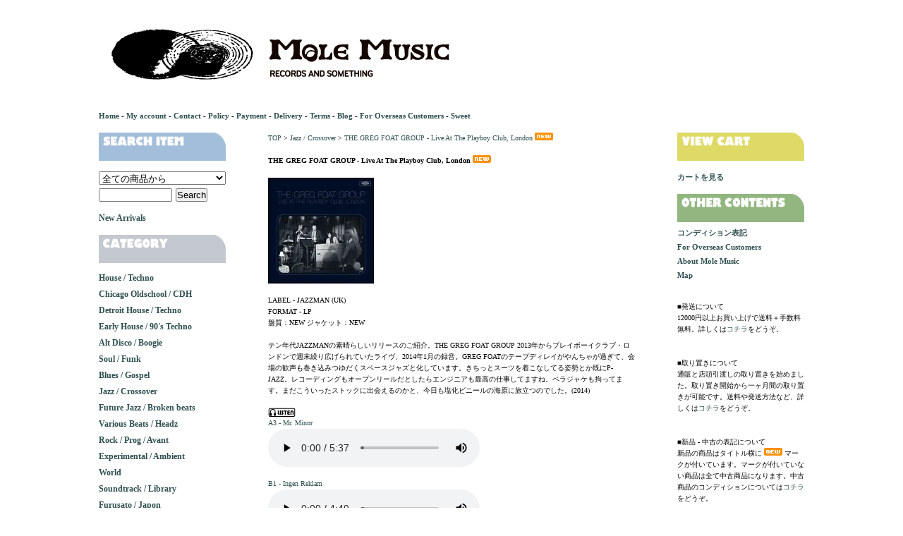

--- FILE ---
content_type: text/html; charset=EUC-JP
request_url: https://www.mole-music.com/?pid=174353104
body_size: 14026
content:
<!DOCTYPE html PUBLIC "-//W3C//DTD XHTML 1.0 Transitional//EN" "http://www.w3.org/TR/xhtml1/DTD/xhtml1-transitional.dtd">
<html xmlns:og="http://ogp.me/ns#" xmlns:fb="http://www.facebook.com/2008/fbml" xmlns:mixi="http://mixi-platform.com/ns#" xmlns="http://www.w3.org/1999/xhtml" xml:lang="ja" lang="ja" dir="ltr">
<head>
<meta http-equiv="content-type" content="text/html; charset=euc-jp" />
<meta http-equiv="X-UA-Compatible" content="IE=edge,chrome=1" />
<title>THE GREG FOAT GROUP - Live At The Playboy Club, London - MOLE MUSIC</title>
<meta name="Keywords" content="THE GREG FOAT GROUP - Live At The Playboy Club, London,カラーミーショップ" />
<meta name="Description" content="LABEL - JAZZMAN (UK)FORMAT - LP盤質：NEW ジャケット：NEWテン年代JAZZMANの素晴らしいリリースのご紹介。THE GREG FOAT GROUP 2013年からプレイボーイクラブ・ロン" />
<meta name="Author" content="" />
<meta name="Copyright" content="GMOペパボ" />
<meta http-equiv="content-style-type" content="text/css" />
<meta http-equiv="content-script-type" content="text/javascript" />
<link rel="stylesheet" href="https://img14.shop-pro.jp/PA01138/789/css/2/index.css?cmsp_timestamp=20251231205127" type="text/css" />
<link rel="stylesheet" href="https://img14.shop-pro.jp/PA01138/789/css/2/product.css?cmsp_timestamp=20251231205127" type="text/css" />

<link rel="alternate" type="application/rss+xml" title="rss" href="https://www.mole-music.com/?mode=rss" />
<link rel="shortcut icon" href="https://img14.shop-pro.jp/PA01138/789/favicon.ico?cmsp_timestamp=20260114144213" />
<script type="text/javascript" src="//ajax.googleapis.com/ajax/libs/jquery/1.7.2/jquery.min.js" ></script>
<meta property="og:title" content="THE GREG FOAT GROUP - Live At The Playboy Club, London - MOLE MUSIC" />
<meta property="og:description" content="LABEL - JAZZMAN (UK)FORMAT - LP盤質：NEW ジャケット：NEWテン年代JAZZMANの素晴らしいリリースのご紹介。THE GREG FOAT GROUP 2013年からプレイボーイクラブ・ロン" />
<meta property="og:url" content="https://www.mole-music.com?pid=174353104" />
<meta property="og:site_name" content="MOLE MUSIC" />
<meta property="og:image" content="https://img14.shop-pro.jp/PA01138/789/product/174353104.jpg?cmsp_timestamp=20230425020134"/>
<script>
  var Colorme = {"page":"product","shop":{"account_id":"PA01138789","title":"MOLE MUSIC"},"basket":{"total_price":0,"items":[]},"customer":{"id":null},"inventory_control":"product","product":{"shop_uid":"PA01138789","id":174353104,"name":"THE GREG FOAT GROUP - Live At The Playboy Club, London","model_number":"JMANLP071","stock_num":0,"sales_price":3850,"sales_price_including_tax":3850,"variants":[],"category":{"id_big":1196648,"id_small":0},"groups":[],"members_price":3850,"members_price_including_tax":3850}};

  (function() {
    function insertScriptTags() {
      var scriptTagDetails = [];
      var entry = document.getElementsByTagName('script')[0];

      scriptTagDetails.forEach(function(tagDetail) {
        var script = document.createElement('script');

        script.type = 'text/javascript';
        script.src = tagDetail.src;
        script.async = true;

        if( tagDetail.integrity ) {
          script.integrity = tagDetail.integrity;
          script.setAttribute('crossorigin', 'anonymous');
        }

        entry.parentNode.insertBefore(script, entry);
      })
    }

    window.addEventListener('load', insertScriptTags, false);
  })();
</script>
<script async src="https://zen.one/analytics.js"></script>
</head>
<body>
<meta name="colorme-acc-payload" content="?st=1&pt=10029&ut=174353104&at=PA01138789&v=20260116035031&re=&cn=5aa1480f155c929dbd91f3b0a928f8b8" width="1" height="1" alt="" /><script>!function(){"use strict";Array.prototype.slice.call(document.getElementsByTagName("script")).filter((function(t){return t.src&&t.src.match(new RegExp("dist/acc-track.js$"))})).forEach((function(t){return document.body.removeChild(t)})),function t(c){var r=arguments.length>1&&void 0!==arguments[1]?arguments[1]:0;if(!(r>=c.length)){var e=document.createElement("script");e.onerror=function(){return t(c,r+1)},e.src="https://"+c[r]+"/dist/acc-track.js?rev=3",document.body.appendChild(e)}}(["acclog001.shop-pro.jp","acclog002.shop-pro.jp"])}();</script><div id="container">
	
	
	<div class="header">
		
<a href="./"><img src="https://img14.shop-pro.jp/PA01138/789/etc_base64/bW9sZW11c2ljX2hlYWRlcl8yMDI1.png?cmsp_timestamp=20250317231942"></a>
		<br />
		<a href="./">Home</a> - <a href="https://www.mole-music.com/?mode=myaccount">My account</a> - <a href="https://molemusic.shop-pro.jp/customer/inquiries/new">Contact</a> - <a href="https://www.mole-music.com/?mode=privacy">Policy</a> - <a href="https://www.mole-music.com/?mode=sk#payment">Payment</a> - <a href="https://www.mole-music.com/?mode=sk#delivery">Delivery</a> - <a href="https://www.mole-music.com/?mode=sk">Terms</a> - <a href="https://molemusic.blogspot.com/" target="_blank">Blog</a> - <a href="https://www.mole-music.com/?mode=f4">For Overseas Customers</a> - <a href="https://twittesic.minibird.jp/mole_sound/SWEET20121025.mp3" target="_blank">Sweet</a>
	</div>
	
	
	<br />
	
	<div class="wrapper">
		
		
		

		<div class="main">
				
	
	<a href="./">TOP</a> &gt; <a href='?mode=cate&cbid=1196648&csid=0&sort=n'>Jazz / Crossover</a> &gt; <a href='?pid=174353104'>THE GREG FOAT GROUP - Live At The Playboy Club, London<img class='new_mark_img2' src='https://img.shop-pro.jp/img/new/icons6.gif' style='border:none;display:inline;margin:0px;padding:0px;width:auto;' /></a>	
	<br />
	<br />


               
        <p id="name">THE GREG FOAT GROUP - Live At The Playboy Club, London<img class='new_mark_img2' src='https://img.shop-pro.jp/img/new/icons6.gif' style='border:none;display:inline;margin:0px;padding:0px;width:auto;' /></p>
	<br />
	<form name="product_form" method="post" action="https://www.mole-music.com/cart/proxy/basket/items/add">

		
					<img src="https://img14.shop-pro.jp/PA01138/789/product/174353104.jpg?cmsp_timestamp=20230425020134" class="large" /><br />
				
	<br />

	
	<div id="comment">LABEL - JAZZMAN (UK)<br>
FORMAT - LP<br>
盤質：NEW ジャケット：NEW<br><br>

テン年代JAZZMANの素晴らしいリリースのご紹介。THE GREG FOAT GROUP 2013年からプレイボーイクラブ・ロンドンで週末繰り広げられていたライヴ、2014年1月の録音。GREG FOATのテープディレイがやんちゃが過ぎて、会場の歓声も巻き込みつゆだくスペースジャズと化しています。きちっとスーツを着こなしてる姿勢とか既にP-JAZZ。レコーディングもオープンリールだとしたらエンジニアも最高の仕事してますね。ペラジャケも拘ってます。まだこういったストックに出会えるのかと、今日も塩化ビニールの海原に旅立つのでした。(2014)

<br><br>
<img src="https://img14.shop-pro.jp/PA01138/789/etc/listenhere.jpg?20110725204618"border=0>
<br>

<a href="https://molemusic.stars.ne.jp/mole_sound/JMANLP071_a3.mp3" target=" _blank">

<p>A3 - Mr. Minor</p>

</a>

<audio preload="metadata" controls controlslist="nodownload">
<source src="https://molemusic.stars.ne.jp/mole_sound/JMANLP071_a3.mp3" type="audio/mp3" >
</audio>
<br><br>

<a href="https://molemusic.stars.ne.jp/mole_sound/JMANLP071_b1.mp3" target=" _blank">

<p>B1 - Ingen Reklam</p>

</a>

<audio preload="metadata" controls controlslist="nodownload">
<source src="https://molemusic.stars.ne.jp/mole_sound/JMANLP071_b1.mp3" type="audio/mp3" >
</audio>
<br><br>

<a href="https://molemusic.stars.ne.jp/mole_sound/JMANLP071_a1.mp3" target=" _blank">

<p>A1 - By The Grace Of God, I Am</p>

</a>

<audio preload="metadata" controls controlslist="nodownload">
<source src="https://molemusic.stars.ne.jp/mole_sound/JMANLP071_a1.mp3" type="audio/mp3" >
</audio>
<br><br>

<a href="https://molemusic.stars.ne.jp/mole_sound/JMANLP071_a2.mp3" target=" _blank">

<p>A2 - Exodus (Interlude)</p>

</a>

<audio preload="metadata" controls controlslist="nodownload">
<source src="https://molemusic.stars.ne.jp/mole_sound/JMANLP071_a2.mp3" type="audio/mp3" >
</audio>
<br><br>



<a href="https://molemusic.stars.ne.jp/mole_sound/JMANLP071_a4.mp3" target=" _blank">

<p>A4 - Blue Melody</p>

</a>

<audio preload="metadata" controls controlslist="nodownload">
<source src="https://molemusic.stars.ne.jp/mole_sound/JMANLP071_a4.mp3" type="audio/mp3" >
</audio>
<br><br>

<a href="https://molemusic.stars.ne.jp/mole_sound/JMANLP071_b2.mp3" target=" _blank">

<p>B2 - Madrid</p>

</a>

<audio preload="metadata" controls controlslist="nodownload">
<source src="https://molemusic.stars.ne.jp/mole_sound/JMANLP071_b2.mp3" type="audio/mp3" >
</audio>
<br><br>

<a href="https://molemusic.stars.ne.jp/mole_sound/JMANLP071_b3.mp3" target=" _blank">

<p>B3 - Funky Fanfare</p>

</a>

<audio preload="metadata" controls controlslist="nodownload">
<source src="https://molemusic.stars.ne.jp/mole_sound/JMANLP071_b3.mp3" type="audio/mp3" >
</audio>
<br><br></div>


		
		

		
		<br style="clear:both;">
	
	
	
	<table>
	
			<tr>
		<th>型番</th>
		<td>JMANLP071</td>
		</tr>
	
	
	<tr>
	<th>販売価格</th>
	<td id="soldout">SOLDOUT</td>
        </tr>


	

	
	

	
	
	</table>

	
	
	
				
	<!--<p id="sk_link_other">
		<a href="https://www.mole-music.com/?mode=sk">&raquo;&nbsp;特定商取引法に基づく表記 (返品など)</a>
	</p>-->
	
        <br />
	<!--<a href="https://molemusic.shop-pro.jp/customer/products/174353104/inquiries/new">この商品について問い合わせる</a><br />
	<a href="mailto:?subject=%E3%80%90MOLE%20MUSIC%E3%80%91%E3%81%AE%E3%80%8CTHE%20GREG%20FOAT%20GROUP%20-%20Live%20At%20The%20Playboy%20Club%2C%20London%E3%80%8D%E3%81%8C%E3%81%8A%E3%81%99%E3%81%99%E3%82%81%E3%81%A7%E3%81%99%EF%BC%81&body=%0D%0A%0D%0A%E2%96%A0%E5%95%86%E5%93%81%E3%80%8CTHE%20GREG%20FOAT%20GROUP%20-%20Live%20At%20The%20Playboy%20Club%2C%20London%E3%80%8D%E3%81%AEURL%0D%0Ahttps%3A%2F%2Fwww.mole-music.com%2F%3Fpid%3D174353104%0D%0A%0D%0A%E2%96%A0%E3%82%B7%E3%83%A7%E3%83%83%E3%83%97%E3%81%AEURL%0Ahttps%3A%2F%2Fwww.mole-music.com%2F">この商品を友達に教える</a><br />
	<a href="https://www.mole-music.com/?mode=cate&cbid=1196648&csid=0&sort=n">買い物を続ける</a>-->
	
	<br />
	<input type="hidden" name="user_hash" value="d144e3edea0692ee22f552a928f2d541"><input type="hidden" name="members_hash" value="d144e3edea0692ee22f552a928f2d541"><input type="hidden" name="shop_id" value="PA01138789"><input type="hidden" name="product_id" value="174353104"><input type="hidden" name="members_id" value=""><input type="hidden" name="back_url" value="https://www.mole-music.com/?pid=174353104"><input type="hidden" name="reference_token" value="bf06b697ac7e40a7bd9ee00b503cb550"><input type="hidden" name="shop_domain" value="mole-music.com">

	</form>


<!--<a id="addthis" href="http://www.addthis.com/bookmark.php?v=250" class="addthis_button">
<img src="https://s7.addthis.com/static/btn/v2/lg-share-en.gif" width="125" height="16" border="0" alt="Share" /></a>-->
<script type="text/javascript" src="https://s7.addthis.com/js/250/addthis_widget.js"></script>












	
		


<br />
<br />
<br />



<strong>■最近チェックした商品</strong><br />




		</div>
		
		
		
		
		<div class="left">
		
			

			
			<p id="search"><img src="https://img14.shop-pro.jp/PA01138/789/etc/search_01.png?20130103173514" width="180px" height="40px" alt="search"></p>
			<form action="https://www.mole-music.com/" method="GET" id="search">
				<input type="hidden" name="mode" value="srh" /><input type="hidden" name="sort" value="n" />
				<select name="cid" style="width:180px;">
				<option value="">全ての商品から</option>
										<option value="1030877,0">House / Techno</option>
										<option value="1056899,0">Chicago Oldschool / CDH</option>
										<option value="1030857,0">Detroit House / Techno</option>
										<option value="1224674,0">Early House / 90's Techno</option>
										<option value="1030873,0">Alt Disco / Boogie</option>
										<option value="1031100,0">Soul / Funk</option>
										<option value="2927097,0">Blues / Gospel</option>
										<option value="1196648,0">Jazz / Crossover</option>
										<option value="2285890,0">Future Jazz / Broken beats</option>
										<option value="1030882,0">Various Beats / Headz</option>
										<option value="1031102,0">Rock / Prog / Avant</option>
										<option value="1031432,0">Experimental / Ambient</option>
										<option value="2407904,0">World</option>
										<option value="2968020,0">Soundtrack / Library</option>
										<option value="1202288,0">Furusato / Japon</option>
										<option value="1031105,0">Other Mole Music</option>
										<option value="1032611,0">Mix CD / Mix Tape</option>
										<option value="1032612,0">Goods</option>
									</select>
				<input type="text" name="keyword" style="margin:5px 5px 0px 0px;width:100px;"><input type="submit" value="Search" />
			</form>

<a href="https://www.mole-music.com/?mode=srh&sort=n"><p id="newarrival">New Arrivals</p></a>
			
			
			
			
		
			<br />
	<p><img src="https://img14.shop-pro.jp/PA01138/789/etc/category_01.png?20130103170315" width="180px" height="40px" alt="category"></p>
				<p id="category">										<a href="https://www.mole-music.com/?mode=cate&cbid=1030877&csid=0&sort=n">House / Techno</a>
					<br />
														<a href="https://www.mole-music.com/?mode=cate&cbid=1056899&csid=0&sort=n">Chicago Oldschool / CDH</a>
					<br />
														<a href="https://www.mole-music.com/?mode=cate&cbid=1030857&csid=0&sort=n">Detroit House / Techno</a>
					<br />
														<a href="https://www.mole-music.com/?mode=cate&cbid=1224674&csid=0&sort=n">Early House / 90's Techno</a>
					<br />
														<a href="https://www.mole-music.com/?mode=cate&cbid=1030873&csid=0&sort=n">Alt Disco / Boogie</a>
					<br />
														<a href="https://www.mole-music.com/?mode=cate&cbid=1031100&csid=0&sort=n">Soul / Funk</a>
					<br />
														<a href="https://www.mole-music.com/?mode=cate&cbid=2927097&csid=0&sort=n">Blues / Gospel</a>
					<br />
														<a href="https://www.mole-music.com/?mode=cate&cbid=1196648&csid=0&sort=n">Jazz / Crossover</a>
					<br />
														<a href="https://www.mole-music.com/?mode=cate&cbid=2285890&csid=0&sort=n">Future Jazz / Broken beats</a>
					<br />
														<a href="https://www.mole-music.com/?mode=cate&cbid=1030882&csid=0&sort=n">Various Beats / Headz</a>
					<br />
														<a href="https://www.mole-music.com/?mode=cate&cbid=1031102&csid=0&sort=n">Rock / Prog / Avant</a>
					<br />
														<a href="https://www.mole-music.com/?mode=cate&cbid=1031432&csid=0&sort=n">Experimental / Ambient</a>
					<br />
														<a href="https://www.mole-music.com/?mode=cate&cbid=2407904&csid=0&sort=n">World</a>
					<br />
														<a href="https://www.mole-music.com/?mode=cate&cbid=2968020&csid=0&sort=n">Soundtrack / Library</a>
					<br />
														<a href="https://www.mole-music.com/?mode=cate&cbid=1202288&csid=0&sort=n">Furusato / Japon</a>
					<br />
														<a href="https://www.mole-music.com/?mode=cate&cbid=1031105&csid=0&sort=n">Other Mole Music</a>
					<br />
														<a href="https://www.mole-music.com/?mode=cate&cbid=1032611&csid=0&sort=n">Mix CD / Mix Tape</a>
					<br />
														<a href="https://www.mole-music.com/?mode=cate&cbid=1032612&csid=0&sort=n">Goods</a>
					<br />
				</p><br />








<!--<p class="reclabel"><a href="https://www.mole-music.com/?mode=grp&gid=198919
&sort=n"><img src="https://img14.shop-pro.jp/PA01138/789/etc/kdj.jpg?20111013143005" width="125px" height="125px" alt="kdj moodymann"></a></p>-->

<!--<p class="reclabel"><a href="https://www.mole-music.com/?mode=grp&gid=255983
&sort=n"><img src="https://img14.shop-pro.jp/PA01138/789/etc/soundsignature.jpg.jpg?20120216001954" width="125px" height="131px" alt="Sound signature Theo Parrish"></a></p>-->



				
			


								<div id="group-list">				<span class="group-list-link">
								<a href="https://www.mole-music.com/?mode=grp&gid=895782&sort=n">ACIDO</a>
								</span><br />
																<span class="group-list-link">
								<a href="https://www.mole-music.com/?mode=grp&gid=333123&sort=n">DELANO SMITH</a>
								</span><br />
																<span class="group-list-link">
								<a href="https://www.mole-music.com/?mode=grp&gid=255989&sort=n">DJ QU</a>
								</span><br />
																<span class="group-list-link">
								<a href="https://www.mole-music.com/?mode=grp&gid=304223&sort=n">FXHE / OMAR-S</a>
								</span><br />
																<span class="group-list-link">
								<a href="https://www.mole-music.com/?mode=grp&gid=751763&sort=n">FRED P.</a>
								</span><br />
																<span class="group-list-link">
								<a href="https://www.mole-music.com/?mode=grp&gid=200210&sort=n">GRAVITY SWARM</a>
								</span><br />
																<span class="group-list-link">
								<a href="https://www.mole-music.com/?mode=grp&gid=333147&sort=n">JACK FM</a>
								</span><br />
																<span class="group-list-link">
								<a href="https://www.mole-music.com/?mode=grp&gid=348623&sort=n">KENNY DOPE</a>
								</span><br />
																<span class="group-list-link">
								<a href="https://www.mole-music.com/?mode=grp&gid=256013&sort=n">HAKIM MURPHY</a>
								</span><br />
																<span class="group-list-link">
								<a href="https://www.mole-music.com/?mode=grp&gid=593459&sort=n">IVANO TETELEPTA</a>
								</span><br />
																<span class="group-list-link">
								<a href="https://www.mole-music.com/?mode=grp&gid=921703&sort=n">JOEY ANDERSON</a>
								</span><br />
																<span class="group-list-link">
								<a href="https://www.mole-music.com/?mode=grp&gid=768924&sort=n">JOVONN</a>
								</span><br />
																<span class="group-list-link">
								<a href="https://www.mole-music.com/?mode=grp&gid=1297169&sort=n">KLASSE</a>
								</span><br />
																<span class="group-list-link">
								<a href="https://www.mole-music.com/?mode=grp&gid=2977416&sort=n">LARRY HEARD</a>
								</span><br />
																<span class="group-list-link">
								<a href="https://www.mole-music.com/?mode=grp&gid=578880&sort=n">MADTEO</a>
								</span><br />
																<span class="group-list-link">
								<a href="https://www.mole-music.com/?mode=grp&gid=198919&sort=n">MOODYMANN</a>
								</span><br />
																<span class="group-list-link">
								<a href="https://www.mole-music.com/?mode=grp&gid=289200&sort=n">NEW KANADA</a>
								</span><br />
																<span class="group-list-link">
								<a href="https://www.mole-music.com/?mode=grp&gid=346701&sort=n">NU GROOVE</a>
								</span><br />
																<span class="group-list-link">
								<a href="https://www.mole-music.com/?mode=grp&gid=290872&sort=n">PEPE BRADOCK</a>
								</span><br />
																<span class="group-list-link">
								<a href="https://www.mole-music.com/?mode=grp&gid=255991&sort=n">PLAN B / DJ SPIDER</a>
								</span><br />
																<span class="group-list-link">
								<a href="https://www.mole-music.com/?mode=grp&gid=256010&sort=n">PHILPOT / SOULPHICTION</a>
								</span><br />
																<span class="group-list-link">
								<a href="https://www.mole-music.com/?mode=grp&gid=3069538&sort=n">RON TRENT</a>
								</span><br />
																<span class="group-list-link">
								<a href="https://www.mole-music.com/?mode=grp&gid=298157&sort=n">SEX TAGS</a>
								</span><br />
																<span class="group-list-link">
								<a href="https://www.mole-music.com/?mode=grp&gid=256011&sort=n">SMALLVILLE</a>
								</span><br />
																<span class="group-list-link">
								<a href="https://www.mole-music.com/?mode=grp&gid=2379306&sort=n">SMOOTH</a>
								</span><br />
																<span class="group-list-link">
								<a href="https://www.mole-music.com/?mode=grp&gid=198920&sort=n">STL</a>
								</span><br />
																<span class="group-list-link">
								<a href="https://www.mole-music.com/?mode=grp&gid=895783&sort=n">SUED</a>
								</span><br />
																<span class="group-list-link">
								<a href="https://www.mole-music.com/?mode=grp&gid=200209&sort=n">TERRE THAEMLITZ</a>
								</span><br />
																<span class="group-list-link">
								<a href="https://www.mole-music.com/?mode=grp&gid=255983&sort=n">THEO PARRISH</a>
								</span><br />
																<span class="group-list-link">
								<a href="https://www.mole-music.com/?mode=grp&gid=2262843&sort=n">TREASURE BOX</a>
								</span><br />
																<span class="group-list-link">
								<a href="https://www.mole-music.com/?mode=grp&gid=307684&sort=n">UNDERGROUND QUALITY</a>
								</span><br />
																<span class="group-list-link">
								<a href="https://www.mole-music.com/?mode=grp&gid=643360&sort=n">VANGUARD SOUND</a>
								</span><br />
																<span class="group-list-link">
								<a href="https://www.mole-music.com/?mode=grp&gid=289208&sort=n">VAKULA</a>
								</span><br />
																<span class="group-list-link">
								<a href="https://www.mole-music.com/?mode=grp&gid=3087615&sort=n">VESSEL</a>
								</span><br />
																<span class="group-list-link">
								<a href="https://www.mole-music.com/?mode=grp&gid=452347&sort=n">WORKSHOP</a>
								</span><br />
																<span class="group-list-link">
								<a href="https://www.mole-music.com/?mode=grp&gid=2262827&sort=n">7 DAYS ENT.</a>
								</span><br />
																<span class="group-list-link">
								<a href="https://www.mole-music.com/?mode=grp&gid=2262862&sort=n">ROKOTSUNA MUSIC</a>
								</span><br />
																<span class="group-list-link">
								<a href="https://www.mole-music.com/?mode=grp&gid=2262893&sort=n">NNN</a>
								</span><br />
																<span class="group-list-link">
								<a href="https://www.mole-music.com/?mode=grp&gid=2262917&sort=n">円盤</a>
								</span><br />
				</div>								
<br />

			
		


<table border="0" cellpadding="2" cellspacing="1" bgcolor="#333333" width="200">
<tr align="center" bgcolor="#FFFFFF">
<td colspan="7">2026年1月</td>
</tr>
<tr align="center" bgcolor="#CCCCCC">
<td>日</td>
<td>月</td>
<td>火</td>
<td>水</td>
<td>木</td>
<td>金</td>
<td>土</td>
</tr>
<tr align="center" bgcolor="#FFFFFF">
<td></td>
<td></td>
<td></td>
<td></td>
<td bgcolor="#FF0000">1</td>
<td>2</td>
<td>3</td>
</tr>
<tr align="center" bgcolor="#FFFFFF">
<td>4</td>
<td>5</td>
<td bgcolor="#FF0000">6</td>
<td>7</td>
<td>8</td>
<td>9</td>
<td>10</td>
</tr>
<tr align="center" bgcolor="#FFFFFF">
<td>11</td>
<td>12</td>
<td bgcolor="#FF0000">13</td>
<td>14</td>
<td>15</td>
<td>16</td>
<td>17</td>
</tr>
<tr align="center" bgcolor="#FFFFFF">
<td>18</td>
<td>19</td>
<td bgcolor="#FF0000">20</td>
<td>21</td>
<td>22</td>
<td>23</td>
<td>24</td>
</tr>
<tr align="center" bgcolor="#FFFFFF">
<td>25</td>
<td>26</td>
<td bgcolor="#FF0000">27</td>
<td>28</td>
<td>29</td>
<td>30</td>
<td>31</td>
</tr>
</table>
■</font>Regular Holiday, January 2026




			<br /><br />


			
			<a href="https://mole-music.com/?pid=178311580" target="_blank"><p><img src="https://img14.shop-pro.jp/PA01138/789/etc/hio.jpg?cmsp_timestamp=20210517155903" width="200px" height="285px" alt="Hiogawa EP"></a></p>
		
			
		
			
			<a href="https://mole-music.com/?pid=151249417" target="_blank"><p><img src="https://img14.shop-pro.jp/PA01138/789/etc/hiogawa.jpg?cmsp_timestamp=20210519201551" width="200px" height="283px" alt="Hatsusegawa EP"></a></p>
	
	
		
			
<a href="https://www.mole-music.com/?mode=srh&sort=n&cid=&keyword=2yang" target="_blank"><p><img src="https://img14.shop-pro.jp/PA01138/789/etc/HOUSEMUSICJP.jpg?cmsp_timestamp=20160215200753" width="200px" height="283px" alt="HOUSE MUSIC"></a></p>
      
      <a href="https://molemusic.blogspot.jp/2016/04/20160503-urc.html" target="_blank"><p><img src="https://img14.shop-pro.jp/PA01138/789/etc/KITANOHOTARU.jpg?cmsp_timestamp=20160507154935" width="200px" height="283px" alt="URC"></a></p>
	
	<br />
	<a href="https://mole-music.com/?pid=151199763" target="_blank"><p><img src="https://img14.shop-pro.jp/PA01138/789/etc/NNN20191228.jpg?cmsp_timestamp=20200128210143" width="200px" height="200px" alt="NNN"></a></p>

  <br />
  <a href="https://molemusic.minibird.jp/mole_sound/SWEET20121025.mp3" target="_blank"><p><img src="https://img14.shop-pro.jp/PA01138/789/etc/molepiko.jpg?cmsp_timestamp=20160517210728" width="200px" height="204px" alt="molepiko"></a></p>
			
			
			
			
			<!--				<br />
				<br />
				<p class="cont">■Pick Up Item</p>
										<br />
					<a href="?pid=178679353">日野元彦 Motohiko Hino Quartet + 2 - Flying Clouds</a>
										<br />
					<a href="?pid=178695263">小川さくら - 日々<img class='new_mark_img2' src='https://img.shop-pro.jp/img/new/icons6.gif' style='border:none;display:inline;margin:0px;padding:0px;width:auto;' /></a>
										<br />
					<a href="?pid=184322548">JAN GARBAREK / BOBO STENSON / TERJE RYPDAL / ARILD ANDERSEN / JON CHRISTENSEN - Sart</a>
										<br />
					<a href="?pid=187426219">五つの赤い風船 - New Sky (アルバム第5集 Part 1)</a>
										<br />
					<a href="?pid=187433930">GEORGES ARVANITAS TRIO - Live Again</a>
										<br />
					<a href="?pid=187463463">TERRE THAEMLITZ - Deproduction EP1<img class='new_mark_img2' src='https://img.shop-pro.jp/img/new/icons6.gif' style='border:none;display:inline;margin:0px;padding:0px;width:auto;' /></a>
										<br />
					<a href="?pid=187463467">TERRE THAEMLITZ - Deproduction EP2<img class='new_mark_img2' src='https://img.shop-pro.jp/img/new/icons6.gif' style='border:none;display:inline;margin:0px;padding:0px;width:auto;' /></a>
										<br />
					<a href="?pid=187463472">TERRE THAEMLITZ - Tranquilizer EP 2<img class='new_mark_img2' src='https://img.shop-pro.jp/img/new/icons6.gif' style='border:none;display:inline;margin:0px;padding:0px;width:auto;' /></a>
										<br />
					<a href="?pid=187476251">MILES DAVIS - Agharta (US)</a>
										<br />
					<a href="?pid=187809617">FLEUR - Domingos EP</a>
										<br />
					<a href="?pid=187943111">WAMDUE PROJECT - King Of My Castle</a>
										<br />
					<a href="?pid=187944257">VARIOUS - シカゴハウス大全<img class='new_mark_img2' src='https://img.shop-pro.jp/img/new/icons6.gif' style='border:none;display:inline;margin:0px;padding:0px;width:auto;' /></a>
										<br />
					<a href="?pid=187956101">DON NIX - In God We Trust</a>
										<br />
					<a href="?pid=188211493">MOODYMANN - Silence In The Secret Garden</a>
										<br />
					<a href="?pid=188289210">HANK MOBLEY - Roll Call
</a>
										<br />
					<a href="?pid=188330323">ART FARMER / PHIL WOODS - What Happens ?</a>
										<br />
					<a href="?pid=188330436">LARRY HEARD - 25 Years From Alpha</a>
										<br />
					<a href="?pid=188352843">CHEZ DAMIER & STACEY PULLEN - Forever Monna</a>
										<br />
					<a href="?pid=188352930">ENNIO MORRICONE -  Gli Occhi Freddi Della Paura</a>
										<br />
					<a href="?pid=188398968">THE FREEDOM - Nerosubianco</a>
										<br />
					<a href="?pid=188494135">VARIOUS - The Future Sound Of Jazz Vol. 5</a>
										<br />
					<a href="?pid=188554818">OLIVER NELSON SEXTET Feat ERIC DOLPHY / RICHARD WILLIAMS - Screamin' The Blues</a>
										<br />
					<a href="?pid=188554832">CHARLIE PARKER - Jazz Perennial</a>
										<br />
					<a href="?pid=188578825">THE CHARLES MINGUS JAZZ WORKSHOP - Pithecanthropus Erectus</a>
										<br />
					<a href="?pid=188578966">津山篤 - 津山篤による北緯30度以北のギターソロ<img class='new_mark_img2' src='https://img.shop-pro.jp/img/new/icons6.gif' style='border:none;display:inline;margin:0px;padding:0px;width:auto;' /></a>
										<br />
					<a href="?pid=188579078">円盤のレコブック - 「高円寺南3-59-11 ～高円寺円盤の全作品～」上・下巻<img class='new_mark_img2' src='https://img.shop-pro.jp/img/new/icons6.gif' style='border:none;display:inline;margin:0px;padding:0px;width:auto;' /></a>
										<br />
					<a href="?pid=188579102">VARIOUS - 「四月の音楽」<img class='new_mark_img2' src='https://img.shop-pro.jp/img/new/icons6.gif' style='border:none;display:inline;margin:0px;padding:0px;width:auto;' /></a>
										<br />
					<a href="?pid=188609879">MOODY - Det.riot 67</a>
										<br />
					<a href="?pid=188610897">DOCTOR ROCKIT - The Music Of Sound</a>
										<br />
					<a href="?pid=188740453">MOODYMANN - Amerika</a>
										<br />
					<a href="?pid=188740469">MOODYMANN - Shattered Dreams</a>
										<br />
					<a href="?pid=188842724">RECLOOSE - So This Is The Dining Room</a>
										<br />
					<a href="?pid=188878009">DJ C◎KE - 商<img class='new_mark_img2' src='https://img.shop-pro.jp/img/new/icons6.gif' style='border:none;display:inline;margin:0px;padding:0px;width:auto;' /></a>
										<br />
					<a href="?pid=188879993">MOODYMANN - Silence In The Secret Garden</a>
										<br />
					<a href="?pid=188986780">RON TRENT & ANTHONY NICHOLSON - Afro Nova EP</a>
										<br />
					<a href="?pid=189030831">TERRE'S NEU WUSS FUSION - She's Hard</a>
										<br />
					<a href="?pid=189031504">JEFF MILLS - Metropolis</a>
										<br />
					<a href="?pid=189033082">STEFAN RINGER / TAKURO HIGUCHI - R We There Yet? EP<img class='new_mark_img2' src='https://img.shop-pro.jp/img/new/icons6.gif' style='border:none;display:inline;margin:0px;padding:0px;width:auto;' /></a>
										<br />
					<a href="?pid=189051840">SLOW SUPREME- African Time / Shake It Baby</a>
										<br />
					<a href="?pid=189052057">VARIOUS - Future Sounds Of Jazz - Vol. 6</a>
										<br />
					<a href="?pid=189084499">MAXWELL HOUSE - Maxwell House</a>
										<br />
					<a href="?pid=189130265">DUKE JORDAN TRIO - Wait And See</a>
										<br />
					<a href="?pid=189132171">MILT JACKSON - The Milt Jackson Big 4 At The Montreux Jazz Festival 1975</a>
										<br />
					<a href="?pid=189134617">HERBIE NICHOLS TRIO - Love, Gloom, Cash, Love</a>
										<br />
					<a href="?pid=189156859">RON TRENT - Spaces And Places E.P.</a>
										<br />
					<a href="?pid=189199748">VARIOUS - The Future Sound Of Jazz Vol. 7</a>
										<br />
					<a href="?pid=189199771">VARIOUS - The Future Sound Of Jazz Vol. 3</a>
										<br />
					<a href="?pid=189200146">METRO AREA - Metro Area 3</a>
										<br />
					<a href="?pid=189204718">INDIGENOUS SPACE PEOPLE - Across The Universe</a>
										<br />
					<a href="?pid=189297550">CHARLES LLOYD - Discovery!</a>
										<br />
					<a href="?pid=189297608">DAVE MCKENNA QUARTET FEATURING ZOOT SIMS - Dave McKenna Quartet Featuring Zoot Sims</a>
										<br />
					<a href="?pid=189299115">ENNIO MORRICONE - Si Salvi Chi Vuole</a>
										<br />
					<a href="?pid=189299438">ENNIO MORRICONE - La Monaca Di Monza / Un Bellissimo Novembre</a>
										<br />
					<a href="?pid=189372709">ENNIO MORRICONE - Il Deserto Dei Tartari</a>
										<br />
					<a href="?pid=189372830">VARIOUS - Metti Una Bossa A Cena<img class='new_mark_img2' src='https://img.shop-pro.jp/img/new/icons6.gif' style='border:none;display:inline;margin:0px;padding:0px;width:auto;' /></a>
										<br />
					<a href="?pid=189373718">LUIS BACALOV - La Cite Des Femmes</a>
										<br />
					<a href="?pid=189386585">ARMANDO TROVAJOLI / PIERO OICCIONI - I Lunghi Giorni Della Vendetta</a>
										<br />
					<a href="?pid=189386869">NINO ROTA - Fellini Satyricon</a>
										<br />
					<a href="?pid=189452105">DJ JUS-ED  VS ANTON ZAP - Real House Music...</a>
										<br />
					<a href="?pid=189452294">DJ SPRINKLES - Queerifications & Ruins Vinyl Sampler 4</a>
										<br />
					<a href="?pid=189453502">NICOLA PIOVANI - La Voce Della Luna</a>
										<br />
					<a href="?pid=189453839">MAURICE JARRE - The Collector</a>
										<br />
					<a href="?pid=189474521">ULTRA-RED - Ode To Johnny Rio</a>
										<br />
					<a href="?pid=189507465">YAMADA the GIANT - A Cult House Muzik EP <img class='new_mark_img2' src='https://img.shop-pro.jp/img/new/icons6.gif' style='border:none;display:inline;margin:0px;padding:0px;width:auto;' /></a>
										<br />
					<a href="?pid=189507634">VARIOUS - This Is A Cult Test EP<img class='new_mark_img2' src='https://img.shop-pro.jp/img/new/icons6.gif' style='border:none;display:inline;margin:0px;padding:0px;width:auto;' /></a>
										<br />
					<a href="?pid=189507775">DJ JUS-ED / FRED P. / DJ QU - Semesters II</a>
										<br />
					<a href="?pid=189535332">STL - Invisibility EP</a>
										<br />
					<a href="?pid=189535439">STL - The Unseen Voyage</a>
										<br />
					<a href="?pid=189567787">BERNARD BADIE - Time Reveals</a>
										<br />
					<a href="?pid=189569104">3 CHAIRS - No Drum Machine Pt. 2</a>
										<br />
					<a href="?pid=189585173">OMAR-S Presents AARON FIT SIEGEL Feat. L'RENEE - Tonite</a>
										<br />
					<a href="?pid=189623278">KERRI CHANDLER - Rain (The New Mixes)</a>
										<br />
					<a href="?pid=189634218">CHATEAU FLIGHT - Cosmic Race</a>
										<br />
					<a href="?pid=189634261">VARIOUS - Untitled</a>
										<br />
					<a href="?pid=189634792">NORM TALLEY - Travlin EP</a>
										<br />
					<a href="?pid=189643193">CHUGGA - Theme For The Buck Rogers Light Rope Dance</a>
										<br />
					<a href="?pid=189652503">BUILD AN ARK - Peace With Every Step</a>
										<br />
					<a href="?pid=189682098">BJORN TORSKE - Feil Knapp</a>
										<br />
					<a href="?pid=189683607">RON BASEJAM - For The People, By The People</a>
										<br />
					<a href="?pid=189721042">LARRY HEARD Presents MR. WHITE - You Rock Me / The Sun Can't Compare</a>
										<br />
					<a href="?pid=189721178">LARRY HEARD - Missing You</a>
										<br />
					<a href="?pid=189722752">MR.FINGERS - Slam Dance</a>
										<br />
					<a href="?pid=189724784">PAUL SIMON / JEAN-LUC PONTY - Late... / Fast Lane</a>
										<br />
					<a href="?pid=189856062">TEVO HOWARD & NICK ANTHONY SIMONCINO - And The Bass Played A Sad Refrain</a>
										<br />
					<a href="?pid=189884593">RA.H & DYNAMO DREESEN / MADTEO & SENSATIONAL - Redose-1</a>
										<br />
					<a href="?pid=189884636">NORAH JONES - Sunrise (Salida Del Sol)  (Radio Slave Remix)</a>
										<br />
					<a href="?pid=189891644">BUILD AN ARK - Dawn</a>
										<br />
					<a href="?pid=189923014">MARK GRUSANE & MIKE COLE - Night Drive Vol. 1: A Journey Into...</a>
										<br />
					<a href="?pid=189925796">KUNIYUKI - Precious Hall (Limited Edition)</a>
										<br />
					<a href="?pid=189962395">JACOB OHRBERG - Deeper Amateurism</a>
										<br />
					<a href="?pid=189966462">STEPHANE ATTIAS - Brazilian Fight Song</a>
										<br />
					<a href="?pid=189968139">PITCH BLACK CITY FEATURING ROBERTA SWEED - Runaway</a>
										<br />
					<a href="?pid=189969793">PHUTURE - We Are Phuture</a>
										<br />
					<a href="?pid=189969804">RAW ELEMENTS - Raw Basics</a>
										<br />
					<a href="?pid=189980233">VINCE WATSON - Lost Episodes</a>
										<br />
					<a href="?pid=189992887">KERRI CHANDLER - Rain (The New Mixes)</a>
										<br />
					<a href="?pid=190032136">MOODYMANN - Mahogany Brown</a>
										<br />
					<a href="?pid=190052709">JOE PASS - Portraits Of Duke Ellington</a>
										<br />
					<a href="?pid=190052748">HORACE PARLAN QUINTET - On The Spur Of The Moment</a>
										<br />
					<a href="?pid=190052848">CLIGG JORDAN & JOHN GILMORE - Blowing In From Chicago</a>
										<br />
					<a href="?pid=190061945">MOODYMANN - I Can't Kick This Feeling When It Hits</a>
										<br />
					<a href="?pid=190096078">MARCUS MIXX - Without Makeup (Ron Hardy Remix)</a>
										<br />
					<a href="?pid=190137308">DELANO SMITH - Precipice</a>
										<br />
					<a href="?pid=190137452">FRESH AND LOW - Little "I" EP</a>
										<br />
					<a href="?pid=147855172">田口史人 - なすび<img class='new_mark_img2' src='https://img.shop-pro.jp/img/new/icons6.gif' style='border:none;display:inline;margin:0px;padding:0px;width:auto;' /></a>
										<br />
					<a href="?pid=148009422">FLOWER - CLOUDY<img class='new_mark_img2' src='https://img.shop-pro.jp/img/new/icons6.gif' style='border:none;display:inline;margin:0px;padding:0px;width:auto;' /></a>
										<br />
					<a href="?pid=150828429">宇野邦一 - アルトー 思考と身体</a>
										<br />
					<a href="?pid=151181402">平倉圭 - ゴダール的方法</a>
										<br />
					<a href="?pid=162444005">TERRE THAEMLITZ - SOULNESSLESS<img class='new_mark_img2' src='https://img.shop-pro.jp/img/new/icons6.gif' style='border:none;display:inline;margin:0px;padding:0px;width:auto;' /></a>
										<br />
					<a href="?pid=170356896">フリーボ - すきまから<img class='new_mark_img2' src='https://img.shop-pro.jp/img/new/icons6.gif' style='border:none;display:inline;margin:0px;padding:0px;width:auto;' /></a>
										<br />
					<a href="?pid=170357044">ATTC VS KOHARU - からかさ c/w 天竜下れば<img class='new_mark_img2' src='https://img.shop-pro.jp/img/new/icons6.gif' style='border:none;display:inline;margin:0px;padding:0px;width:auto;' /></a>
										<br />
					<a href="?pid=170357059">ATTC VS KOHARU - 梅は咲いたか c/w 五木の子守唄<img class='new_mark_img2' src='https://img.shop-pro.jp/img/new/icons6.gif' style='border:none;display:inline;margin:0px;padding:0px;width:auto;' /></a>
										<br />
					<a href="?pid=172018528">JUKE/19 - JUKE/19<img class='new_mark_img2' src='https://img.shop-pro.jp/img/new/icons6.gif' style='border:none;display:inline;margin:0px;padding:0px;width:auto;' /></a>
										<br />
					<a href="?pid=172377023">シネルパ - 世界中は逃げた小鳥たちでいっぱい<img class='new_mark_img2' src='https://img.shop-pro.jp/img/new/icons6.gif' style='border:none;display:inline;margin:0px;padding:0px;width:auto;' /></a>
										<br />
					<a href="?pid=173298585">杉林恭雄 - MIMIC WORKS<img class='new_mark_img2' src='https://img.shop-pro.jp/img/new/icons6.gif' style='border:none;display:inline;margin:0px;padding:0px;width:auto;' /></a>
										<br />
					<a href="?pid=173344099">坂田明 - 20人格</a>
										<br />
					<a href="?pid=173481075">三枝茂樹 - 永遠に向かって<img class='new_mark_img2' src='https://img.shop-pro.jp/img/new/icons6.gif' style='border:none;display:inline;margin:0px;padding:0px;width:auto;' /></a>
										<br />
					<a href="?pid=175537942">HARRIS & ORR - Ecstasy, Fantasy & Dreamland<img class='new_mark_img2' src='https://img.shop-pro.jp/img/new/icons6.gif' style='border:none;display:inline;margin:0px;padding:0px;width:auto;' /></a>
										<br />
					<a href="?pid=175538976">MICHAEL ORR AND THE BOOK OF LIFE - Love Will Rise<img class='new_mark_img2' src='https://img.shop-pro.jp/img/new/icons6.gif' style='border:none;display:inline;margin:0px;padding:0px;width:auto;' /></a>
										<br />
					<a href="?pid=175728323">VARIOUS - Just In Time EP<img class='new_mark_img2' src='https://img.shop-pro.jp/img/new/icons6.gif' style='border:none;display:inline;margin:0px;padding:0px;width:auto;' /></a>
										<br />
					<a href="?pid=175923461">リロイ・ジョーンズ - ダンテの地獄組織</a>
										<br />
					<a href="?pid=176037243">ANDRES - Andres IV</a>
										<br />
					<a href="?pid=176061844">友部正人 - 大阪へやってきた</a>
										<br />
					<a href="?pid=176763125">土井政司 - JAGUAR (zine+CD)<img class='new_mark_img2' src='https://img.shop-pro.jp/img/new/icons6.gif' style='border:none;display:inline;margin:0px;padding:0px;width:auto;' /></a>
										<br />
					<a href="?pid=176845075">YODO - memories<img class='new_mark_img2' src='https://img.shop-pro.jp/img/new/icons6.gif' style='border:none;display:inline;margin:0px;padding:0px;width:auto;' /></a>
										<br />
					<a href="?pid=176971477">野坂 昭如 - 不条理の歌</a>
										<br />
					<a href="?pid=176971503">野坂 昭如 - 鬱と躁</a>
										<br />
					<a href="?pid=177063600">TRIBE - Rebirth</a>
										<br />
					<a href="?pid=177120479">ind_fris - 森と雨<img class='new_mark_img2' src='https://img.shop-pro.jp/img/new/icons6.gif' style='border:none;display:inline;margin:0px;padding:0px;width:auto;' /></a>
										<br />
					<a href="?pid=177440601">ZEITKRATZER & TERRE THAEMLITZ - Deproduction (Live)<img class='new_mark_img2' src='https://img.shop-pro.jp/img/new/icons6.gif' style='border:none;display:inline;margin:0px;padding:0px;width:auto;' /></a>
										<br />
					<a href="?pid=178146443">野坂 昭如 - 分裂唄草紙</a>
										<br />
					<a href="?pid=178578748">おもしゃいマン - むげん<img class='new_mark_img2' src='https://img.shop-pro.jp/img/new/icons6.gif' style='border:none;display:inline;margin:0px;padding:0px;width:auto;' /></a>
										<br />
					<a href="?pid=178578975">生活 - All Mighty<img class='new_mark_img2' src='https://img.shop-pro.jp/img/new/icons6.gif' style='border:none;display:inline;margin:0px;padding:0px;width:auto;' /></a>
										<br />
					<a href="?pid=178695262">円盤のレコブック - ホワイトハウス - オズディスクの全作品 <img class='new_mark_img2' src='https://img.shop-pro.jp/img/new/icons6.gif' style='border:none;display:inline;margin:0px;padding:0px;width:auto;' /></a>
										<br />
					<a href="?pid=178946566">TERRE THAEMLITZ - interstices + silent passability video<img class='new_mark_img2' src='https://img.shop-pro.jp/img/new/icons6.gif' style='border:none;display:inline;margin:0px;padding:0px;width:auto;' /></a>
										<br />
					<a href="?pid=178946574">K-S.H.E - Spirits, Lose Your Hold / 精霊、力を落とす (Route 69: 2006-2012)<img class='new_mark_img2' src='https://img.shop-pro.jp/img/new/icons6.gif' style='border:none;display:inline;margin:0px;padding:0px;width:auto;' /></a>
										<br />
					<a href="?pid=178946575">VARIOUS - Fagjazz (Reissue)<img class='new_mark_img2' src='https://img.shop-pro.jp/img/new/icons6.gif' style='border:none;display:inline;margin:0px;padding:0px;width:auto;' /></a>
										<br />
					<a href="?pid=179178682">服部峻 - Unborn<img class='new_mark_img2' src='https://img.shop-pro.jp/img/new/icons6.gif' style='border:none;display:inline;margin:0px;padding:0px;width:auto;' /></a>
										<br />
					<a href="?pid=180392283">ANDRES - Out In The Open</a>
										<br />
					<a href="?pid=180493854">NAOJI KILLS - The Battle Continues<img class='new_mark_img2' src='https://img.shop-pro.jp/img/new/icons6.gif' style='border:none;display:inline;margin:0px;padding:0px;width:auto;' /></a>
										<br />
					<a href="?pid=180957999">WENDELL HARRISON - Fly By Night<img class='new_mark_img2' src='https://img.shop-pro.jp/img/new/icons6.gif' style='border:none;display:inline;margin:0px;padding:0px;width:auto;' /></a>
										<br />
					<a href="?pid=181396249">円盤のレコブック - 「文学者とレコード」<img class='new_mark_img2' src='https://img.shop-pro.jp/img/new/icons6.gif' style='border:none;display:inline;margin:0px;padding:0px;width:auto;' /></a>
										<br />
					<a href="?pid=181574984">小坂忠 & FOUR JOE HALF - もっともっと</a>
										<br />
					<a href="?pid=181909258">PSYCHE - Crackdown</a>
										<br />
					<a href="?pid=181936984">TERRE THAEMLITZ - Tranquilizer (1994-2024 / 30周年記念復元拡張版 1994・2024年)<img class='new_mark_img2' src='https://img.shop-pro.jp/img/new/icons6.gif' style='border:none;display:inline;margin:0px;padding:0px;width:auto;' /></a>
										<br />
					<a href="?pid=181937268">FLYING LOTUS - You're Dead!</a>
										<br />
					<a href="?pid=182702656">THEO PARRISH - Segments From The Fifth Wheel</a>
										<br />
					<a href="?pid=182994710">WILL LONG - Behind The Times<img class='new_mark_img2' src='https://img.shop-pro.jp/img/new/icons6.gif' style='border:none;display:inline;margin:0px;padding:0px;width:auto;' /></a>
										<br />
					<a href="?pid=183522530">SWAG - Version Limited 02</a>
										<br />
					<a href="?pid=183733982">JIMMER - Caribrazaire 1930-1966<img class='new_mark_img2' src='https://img.shop-pro.jp/img/new/icons6.gif' style='border:none;display:inline;margin:0px;padding:0px;width:auto;' /></a>
										<br />
					<a href="?pid=183853488">TERRE THAEMLITZ - Snowflakes & Dog Whistles
「Best Electroacoustic Ambient & Sexpanic 1995-2017」<img class='new_mark_img2' src='https://img.shop-pro.jp/img/new/icons6.gif' style='border:none;display:inline;margin:0px;padding:0px;width:auto;' /></a>
										<br />
					<a href="?pid=183933631">DEGO - Dumped Funk</a>
										<br />
					<a href="?pid=184072936">倉地久美夫 - OPEN TODAY<img class='new_mark_img2' src='https://img.shop-pro.jp/img/new/icons6.gif' style='border:none;display:inline;margin:0px;padding:0px;width:auto;' /></a>
										<br />
					<a href="?pid=184164403">STL - Something Vinyl Series 23</a>
										<br />
					<a href="?pid=184164664">STL - Stl And His Quest For Sound</a>
										<br />
					<a href="?pid=184261337">JUKE/19 - EZMD<img class='new_mark_img2' src='https://img.shop-pro.jp/img/new/icons6.gif' style='border:none;display:inline;margin:0px;padding:0px;width:auto;' /></a>
										<br />
					<a href="?pid=184288667">はっぴいえんど - 風街ろまん</a>
										<br />
					<a href="?pid=184307738">THRUSHEZ - Untitled EP<img class='new_mark_img2' src='https://img.shop-pro.jp/img/new/icons6.gif' style='border:none;display:inline;margin:0px;padding:0px;width:auto;' /></a>
										<br />
					<a href="?pid=184310524">TERRE THAEMLITZ - Lovebomb Video<img class='new_mark_img2' src='https://img.shop-pro.jp/img/new/icons6.gif' style='border:none;display:inline;margin:0px;padding:0px;width:auto;' /></a>
										<br />
					<a href="?pid=184310525">COMATONSE.000 a.k.a TERRE THAEMLITZ - Comatonse.000.R3 (incl. Social Material "Class/Consciousness")<img class='new_mark_img2' src='https://img.shop-pro.jp/img/new/icons6.gif' style='border:none;display:inline;margin:0px;padding:0px;width:auto;' /></a>
										<br />
					<a href="?pid=184310564">DJ SPRINKLES - Gayest Tits & Greyest Shits : 1998-2017 12inches & One-offs<img class='new_mark_img2' src='https://img.shop-pro.jp/img/new/icons6.gif' style='border:none;display:inline;margin:0px;padding:0px;width:auto;' /></a>
										<br />
					<a href="?pid=184310566">DJ SPRINKLES & MARK FELL - Incomplete Insight (2012-2015)<img class='new_mark_img2' src='https://img.shop-pro.jp/img/new/icons6.gif' style='border:none;display:inline;margin:0px;padding:0px;width:auto;' /></a>
										<br />
					<a href="?pid=184310572">TERRE'S NEU WUSS FUSION - Recalls<img class='new_mark_img2' src='https://img.shop-pro.jp/img/new/icons6.gif' style='border:none;display:inline;margin:0px;padding:0px;width:auto;' /></a>
										<br />
					<a href="?pid=184310574">WILL LONG - Long Trax ( incl DJ Sprinkles Overdub )<img class='new_mark_img2' src='https://img.shop-pro.jp/img/new/icons6.gif' style='border:none;display:inline;margin:0px;padding:0px;width:auto;' /></a>
										<br />
					<a href="?pid=184343407">THE GODSON - Soul Edge E.P. Part 2</a>
										<br />
					<a href="?pid=184382171">TURLCARLY - Signend EP<img class='new_mark_img2' src='https://img.shop-pro.jp/img/new/icons6.gif' style='border:none;display:inline;margin:0px;padding:0px;width:auto;' /></a>
										<br />
					<a href="?pid=184456062">SOFT - Passing Tone<img class='new_mark_img2' src='https://img.shop-pro.jp/img/new/icons6.gif' style='border:none;display:inline;margin:0px;padding:0px;width:auto;' /></a>
										<br />
					<a href="?pid=184659813">E IS SKY - In The Afternoon<img class='new_mark_img2' src='https://img.shop-pro.jp/img/new/icons6.gif' style='border:none;display:inline;margin:0px;padding:0px;width:auto;' /></a>
										<br />
					<a href="?pid=184659872">JACOB OHRBERG - Vinyl Vanity<img class='new_mark_img2' src='https://img.shop-pro.jp/img/new/icons6.gif' style='border:none;display:inline;margin:0px;padding:0px;width:auto;' /></a>
										<br />
					<a href="?pid=184710102">WILL LONG - Long Trax 4<img class='new_mark_img2' src='https://img.shop-pro.jp/img/new/icons6.gif' style='border:none;display:inline;margin:0px;padding:0px;width:auto;' /></a>
										<br />
					<a href="?pid=184855900">TERRE THAEMLITZ - Tranquilizer EP 1<img class='new_mark_img2' src='https://img.shop-pro.jp/img/new/icons6.gif' style='border:none;display:inline;margin:0px;padding:0px;width:auto;' /></a>
										<br />
					<a href="?pid=184924331">松野泉 - あそぼ<img class='new_mark_img2' src='https://img.shop-pro.jp/img/new/icons6.gif' style='border:none;display:inline;margin:0px;padding:0px;width:auto;' /></a>
										<br />
					<a href="?pid=185456423">MOODYMANN - Analog:Live</a>
										<br />
					<a href="?pid=186547701">WILL LONG - Acid Trax<img class='new_mark_img2' src='https://img.shop-pro.jp/img/new/icons6.gif' style='border:none;display:inline;margin:0px;padding:0px;width:auto;' /></a>
										<br />
					<a href="?pid=186868958">RON TRENT ロン・トレント - LIFT OFF リフト・オフ<img class='new_mark_img2' src='https://img.shop-pro.jp/img/new/icons6.gif' style='border:none;display:inline;margin:0px;padding:0px;width:auto;' /></a>
										<br />
					<a href="?pid=187121408">THE ACE OF CLUBS - Benefist</a>
										<br />
					<a href="?pid=187165697">YOU SPEAK WHAT I FEEL - My Good Friends Tell Me That</a>
										<br />
					<a href="?pid=187198553">VARIOUS - 2000 Black: The Good Good</a>
										<br />
					<a href="?pid=187318358">DCTL - Deep Tannin<img class='new_mark_img2' src='https://img.shop-pro.jp/img/new/icons6.gif' style='border:none;display:inline;margin:0px;padding:0px;width:auto;' /></a>
										<br />
					<a href="?pid=187318628">DCTL - Round & Round<img class='new_mark_img2' src='https://img.shop-pro.jp/img/new/icons6.gif' style='border:none;display:inline;margin:0px;padding:0px;width:auto;' /></a>
								-->
			
			
			
			
			
			<!---->
			
			
			
		</div>
		
		
		
	</div>
	



	
	<div class="right">
			
		
		
		<p id="viewcart"><img src="https://img14.shop-pro.jp/PA01138/789/etc/viewcart_01.png?20111014121748" width="180px" height="40px" alt="viewcart"></p>
					<a id="cart" href="https://www.mole-music.com/cart/proxy/basket?shop_id=PA01138789&shop_domain=mole-music.com">カートを見る</a>
		
		
		
		
		
		
					<br />
			<br />
			<p><img src="https://img14.shop-pro.jp/PA01138/789/etc/othercontents_01.png?20111014121809" width="180px" height="40px" alt="other contents"></p>
						<p id="freepage"><a href="https://www.mole-music.com/?mode=f1">コンディション表記</a></p>
						<p id="freepage"><a href="https://www.mole-music.com/?mode=f4">For Overseas Customers</a></p>
						<p id="freepage"><a href="https://www.mole-music.com/?mode=f5">About Mole Music</a></p>
						<p id="freepage"><a href="https://www.mole-music.com/?mode=f6">Map</a></p>
							

<br /><br /><p>■発送について<br />
12000円以上お買い上げで送料＋手数料無料。詳しくは<a href="https://mole-music.com/?mode=sk#delivery">コチラ</a>をどうぞ。</p>

<br /><br /><p>■取り置きについて<br />
通販と店頭引渡しの取り置きを始めました。取り置き開始から一ヶ月間の取り置きが可能です。送料や発送方法など、詳しくは<a href="https://www.mole-music.com/?mode=sk#payment">コチラ</a>をどうぞ。</p>

<br /><br />■新品 - 中古の表記について<br />
新品の商品はタイトル横に<img src="https://img14.shop-pro.jp/PA01138/789/etc/new.gif?20120409111321">マークが付いています。マークが付いていない商品は全て中古商品になります。中古商品のコンディションについては<a href="https://www.mole-music.com/?mode=f1">コチラ</a>をどうぞ。</p>

<br /><br />■クレジットカード決済について<br />
通販でのクレジットカード決済が可能になりました。Visa、MasterCard、American Expressのロゴがあるすべてのクレジットカードに対応しています。詳しくは<a href="https://www.mole-music.com/?mode=sk#payment">コチラ</a>をどうぞ。</p>











<br />



<p class="reclabel"><a href="https://www.mole-music.com/?mode=grp&gid=304223&sort=n"><img src="https://img14.shop-pro.jp/PA01138/789/etc/FXHE.jpg?20120909152938" width="125px" height="125px" alt="FXHE OMAR-S"></a></p>

<p class="reclabel"><a href="https://mole-music.com/?mode=grp&gid=2262827&sort=n"><img src="https://img14.shop-pro.jp/PA01138/789/etc/7DAYSENT.jpg?cmsp_timestamp=20200128165548" width="125px" height="125px" alt="7DAYSENT"></a></p>



<p class="reclabel"><a href="https://www.mole-music.com/?mode=grp&gid=2262862&sort=n"><img src="https://img14.shop-pro.jp/PA01138/789/etc/ROKOTSUNAMUSIC.jpg?cmsp_timestamp=20200128174343" width="125px" height="125px" alt="ROKOTSUNA MUSIC"></a></p>

<p class="reclabel"><a href="https://mole-music.com/?mode=grp&gid=2262893&sort=n"><img src="https://img14.shop-pro.jp/PA01138/789/etc/NNN.jpg?cmsp_timestamp=20200128190127" width="125px" height="70px" alt="NNN"></a></p>

<p class="reclabel"><a href="https://mole-music.com/?mode=grp&gid=198920&sort=n"><img src="https://img14.shop-pro.jp/PA01138/789/etc/something.jpg?20111013142856" width="125px" height="125px" alt="something"></a></p>

<p class="reclabel"><a href="https://mole-music.com/?mode=grp&gid=200209&sort=n"><img src="https://img14.shop-pro.jp/PA01138/789/etc/comatonse.png?20111013142814" width="125px" height="125px" alt="comatonse recordings"></a></p>

<p class="reclabel"><a href="https://www.mole-music.com/?mode=grp&gid=198919
&sort=n"><img src="https://img14.shop-pro.jp/PA01138/789/etc/kdj.jpg?20111013143005" width="125px" height="125px" alt="kdj moodymann"></a></p>

<p class="reclabel"><a href="https://www.mole-music.com/?mode=grp&gid=307684&sort=n"><img src="https://img14.shop-pro.jp/PA01138/789/etc/UNDERGROUNDQUALITY.jpg?cmsp_timestamp=20200128185724" width="125px" height="79px" alt="Underground Quality"></a></p><br>

<p class="reclabel"><a href="https://www.mole-music.com/?mode=grp&gid=2262917&sort=n"><img src="https://img14.shop-pro.jp/PA01138/789/etc/ENBAN.jpg?cmsp_timestamp=20200128202114" width="125px" height="68px" alt="ENBAN"></a></p></br>

<p class="reclabel"><a href="https://www.mole-music.com/?mode=grp&gid=3087615&sort=n"><img src="https://img14.shop-pro.jp/PA01138/789/etc_base64/MDAzMDA4NTY1MV8xMA.jpg?cmsp_timestamp=20250525180407" width="125px" height="121px" alt="Vessel"></a></p>

<p class="reclabel"><a href="https://www.mole-music.com/?mode=grp&gid=2379306&sort=n"><img src="https://img14.shop-pro.jp/PA01138/789/etc/Smooth.jpg?cmsp_timestamp=20200428103335" width="125px" height="44px" alt="SMOOTH"></a></p>

<p class="reclabel"><a href="https://mole-music.com/?mode=srh&sort=n&cid=&keyword=ind_fris"><img src="https://img14.shop-pro.jp/PA01138/789/etc/ind.jpg?cmsp_timestamp=20210531083928" width="125px" height="172px" alt="ind_fris"></a></p>








		
		
				
		
		
		
		
		
		<!--			<br />
			<br />
			<strong>■Mail Magazine</strong>
			<br /><a href="https://molemusic.shop-pro.jp/customer/newsletter/subscriptions/new">メルマガ登録・解除はこちら</a>-->
				
		
		
		
		
				
		
		
		
		
		<!--<br />
		<br />
		<a href="https://www.mole-music.com/?mode=rss">RSS</a>
				<br />
		<a href="https://www.mole-music.com/?mode=atom">ATOM</a>-->
		





	</div>
	
	
	



<div class="footer">
<br><br>
		<Div id="footernav" Align="center"><a href="https://www.mole-music.com/?mode=myaccount">マイアカウント</a> - <a href="https://molemusic.shop-pro.jp/customer/inquiries/new">問い合わせ</a> - <a href="https://www.mole-music.com/?mode=privacy">プライバシー・ポリシー</a> - <a href="https://www.mole-music.com/?mode=sk#payment">支払い方法</a> - <a href="https://www.mole-music.com/?mode=sk#delivery">配送方法</a> - <a href="https://www.mole-music.com/?mode=sk">特定商取引法に基づく表記</a>
	</div>

	<div class="footer">
		<br />
		<br />
	Copyright &copy; 2011-2026 MOLE MUSIC
	</div>
	
	
</div><script type="text/javascript" src="https://www.mole-music.com/js/cart.js" ></script>
<script type="text/javascript" src="https://www.mole-music.com/js/async_cart_in.js" ></script>
<script type="text/javascript" src="https://www.mole-music.com/js/product_stock.js" ></script>
<script type="text/javascript" src="https://www.mole-music.com/js/js.cookie.js" ></script>
<script type="text/javascript" src="https://www.mole-music.com/js/favorite_button.js" ></script>
</body></html>